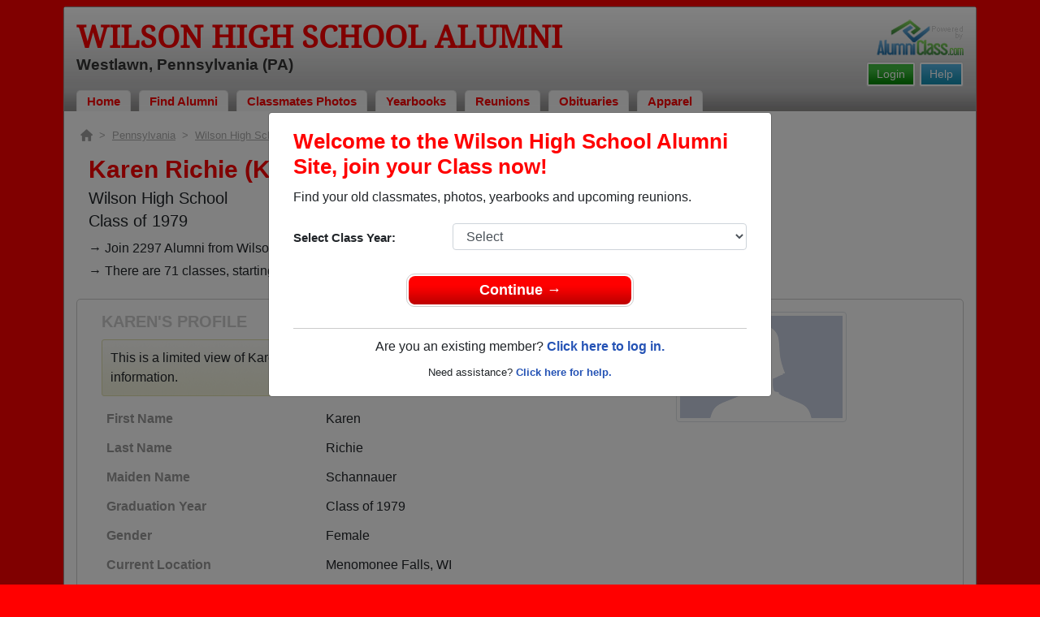

--- FILE ---
content_type: text/html; charset=UTF-8
request_url: https://www.alumniclass.com/wilson-high-school-bulldogs-westlawn-pa/profile/karen-schannauer/8301664/
body_size: 8315
content:
<!doctype html>
<html class="no-js" lang="en">

<head>

    
			<script>
				window.dataLayer = window.dataLayer || [];
				window.dataLayer.push({
					content_group: 'Profile',
school_type: 'High School',
state: 'PA',
school: 'Wilson High School'
				})
			</script>
			

    <!-- Google Tag Manager -->
    <script>(function(w,d,s,l,i){w[l]=w[l]||[];w[l].push({'gtm.start':
    new Date().getTime(),event:'gtm.js'});var f=d.getElementsByTagName(s)[0],
    j=d.createElement(s),dl=l!='dataLayer'?'&l='+l:'';j.async=true;j.src=
    'https://www.googletagmanager.com/gtm.js?id='+i+dl;f.parentNode.insertBefore(j,f);
    })(window,document,'script','dataLayer','GTM-WX3HKBM');</script>
    <!-- End Google Tag Manager -->

    <meta charset="utf-8">
    <meta http-equiv="x-ua-compatible" content="ie=edge">

    <title>Karen Richie Class of 1979 Alumni - Wilson High School PA</title>

    <meta name="description" content="Karen Richie (Karen Schannauer) Alumni from Wilson High School in Pennsylvania. Graduation Year: Class of 1979. Gender: Female. Location: Menomonee Falls, WI. Married: In a Relationship.">
<meta name="author" content="AlumniClass.com">


    

    <meta name="viewport" content="width=device-width, initial-scale=1">

    <link rel="shortcut icon" type="image/x-icon" href="https://ac-cdn.alumniclass.com/v3/_images/logos/favicon.ico">
    <link rel="icon" href="https://ac-cdn.alumniclass.com/v3/_images/logos/favicon.ico">

    <link rel="canonical" href="https://www.alumniclass.com/wilson-high-school-bulldogs-westlawn-pa/profile/karen-schannauer/8301664/" />

    <style media="all">
@import url(/v3/_css/packed-school.min_2019-01-24.css);
body { background-color:#FF0000; }
.dropbtn, #mobile-menu, .button-prim a { background-color:#FF0000; }
.main { border:8px solid #FF0000; }
.school-name a, .menu a, .h1-home a, .color1, .color1 a, #page-title { color:#FF0000; }
.underline1, #mobileNav { border-bottom: 1px solid #FF0000; }
.feeBox { border: 4px solid #FF0000; }
</style>


    <script type="text/javascript" src="https://ac-cdn.alumniclass.com/v3/_javascript/packed-school.min_2020-03-05.js"></script>
<script type="text/javascript" src="https://ac-cdn.alumniclass.com/v3/_javascript/remote/sdk.js"></script>


    
				<script type="application/ld+json"> 
				{
					"@context": "http://schema.org/",
					"@type": "ProfilePage",
					"@id": "https://www.alumniclass.com/wilson-high-school-bulldogs-westlawn-pa/profile/karen-schannauer/8301664/",
					"url": "https://www.alumniclass.com/wilson-high-school-bulldogs-westlawn-pa/profile/karen-schannauer/8301664/",
					"description": "Karen Schannauer's profile on Alumniclass.com. Reconnect with classmates from Wilson High School. Join for free!",
					"inLanguage": "en-US",
					"dateModified": "2023-05-30T05:00:00-07:00",
		            
		            "potentialAction": [
		                {
		                    "@type": "ReadAction",
		                    "target": [ "https://www.alumniclass.com/wilson-high-school-bulldogs-westlawn-pa/profile/karen-schannauer/8301664/" ]
		                }
		            ],
				    "mainEntity": {
				        "@type": "Person",
				        "name": "Karen Richie",
				        "additionalName": "Karen Schannauer",
				        "givenName" : "Karen",
				        "familyName" : "Schannauer",
				        "birthDate": "1961-07-12",
						"gender": "Female",
						
						
				        "alumniOf": {
				            "@type": "HighSchool",
				            "@id": "https://www.alumniclass.com/wilson-high-school-bulldogs-westlawn-pa/",
				            "url": "https://www.alumniclass.com/wilson-high-school-bulldogs-westlawn-pa/",
				            "name": "Wilson High School"
				        }
				    }
				}
				</script>
			

    <!-- Facebook Pixel Code -->
    <script>
      !function(f,b,e,v,n,t,s)
      {if(f.fbq)return;n=f.fbq=function(){n.callMethod?
      n.callMethod.apply(n,arguments):n.queue.push(arguments)};
      if(!f._fbq)f._fbq=n;n.push=n;n.loaded=!0;n.version='2.0';
      n.queue=[];t=b.createElement(e);t.async=!0;
      t.src=v;s=b.getElementsByTagName(e)[0];
      s.parentNode.insertBefore(t,s)}(window, document,'script',
      'https://connect.facebook.net/en_US/fbevents.js');
      fbq('init', '533478423752886');
      fbq('track', 'PageView');
    </script>
    <noscript><img height="1" width="1" style="display:none"
      src="https://www.facebook.com/tr?id=533478423752886&ev=PageView&noscript=1"
    /></noscript>
    <!-- End Facebook Pixel Code -->

</head>

<body>

    <!-- Google Tag Manager (noscript) -->
    <noscript><iframe src="https://www.googletagmanager.com/ns.html?id=GTM-WX3HKBM"
    height="0" width="0" style="display:none;visibility:hidden"></iframe></noscript>
    <!-- End Google Tag Manager (noscript) -->

	<style>
    #myModal {
		cursor:auto;
	}
    </style>

	<div id="fb-root"></div>
    
    <div id="modalBox"></div>
    
    
					<script type="text/javascript">
						function showModalRegNew(schoolUri, schoolName, color, isLower) {
							
							var html = '<div id="myModal" class="modal fade" role="dialog">';
							
							html += '<div class="modal-dialog">';
						
							html += '<div class="modal-content">';
						
							html += '<div id="reg-modal" class="modal-body" style="padding:20px 30px;">';
							
							
							html += '<h2 style="margin-bottom:10px; color:' + color + '; font-weight:bold;">Welcome to the ' + schoolName + ' Site, join your Class now!</h2>';
							
							html += '<p style="margin:0 0 20px 0;">Find your old classmates, photos, yearbooks and upcoming reunions.</p>';
							
							html += '<form action="/wilson-high-school-bulldogs-westlawn-pa/alumni-join" method="get">';
							
							html += '<div id="graduationYear" class="form-group row"><label class="col-sm-4 col-form-label" style="font-size:15px;">Select Class Year:</label><div class="col-sm-8"><select size="1" name="c" id="class_year" class="form-control"><option value="0">Select</option><option value=\'2026\'>2026</option><option value=\'2025\'>2025</option><option value=\'2024\'>2024</option><option value=\'2023\'>2023</option><option value=\'2022\'>2022</option><option value=\'2021\'>2021</option><option value=\'2020\'>2020</option><option value=\'2019\'>2019</option><option value=\'2018\'>2018</option><option value=\'2017\'>2017</option><option value=\'2016\'>2016</option><option value=\'2015\'>2015</option><option value=\'2014\'>2014</option><option value=\'2013\'>2013</option><option value=\'2012\'>2012</option><option value=\'2011\'>2011</option><option value=\'2010\'>2010</option><option value=\'2009\'>2009</option><option value=\'2008\'>2008</option><option value=\'2007\'>2007</option><option value=\'2006\'>2006</option><option value=\'2005\'>2005</option><option value=\'2004\'>2004</option><option value=\'2003\'>2003</option><option value=\'2002\'>2002</option><option value=\'2001\'>2001</option><option value=\'2000\'>2000</option><option value=\'1999\'>1999</option><option value=\'1998\'>1998</option><option value=\'1997\'>1997</option><option value=\'1996\'>1996</option><option value=\'1995\'>1995</option><option value=\'1994\'>1994</option><option value=\'1993\'>1993</option><option value=\'1992\'>1992</option><option value=\'1991\'>1991</option><option value=\'1990\'>1990</option><option value=\'1989\'>1989</option><option value=\'1988\'>1988</option><option value=\'1987\'>1987</option><option value=\'1986\'>1986</option><option value=\'1985\'>1985</option><option value=\'1984\'>1984</option><option value=\'1983\'>1983</option><option value=\'1982\'>1982</option><option value=\'1981\'>1981</option><option value=\'1980\'>1980</option><option value=\'1979\'>1979</option><option value=\'1978\'>1978</option><option value=\'1977\'>1977</option><option value=\'1976\'>1976</option><option value=\'1975\'>1975</option><option value=\'1974\'>1974</option><option value=\'1973\'>1973</option><option value=\'1972\'>1972</option><option value=\'1971\'>1971</option><option value=\'1970\'>1970</option><option value=\'1969\'>1969</option><option value=\'1968\'>1968</option><option value=\'1967\'>1967</option><option value=\'1966\'>1966</option><option value=\'1965\'>1965</option><option value=\'1964\'>1964</option><option value=\'1963\'>1963</option><option value=\'1962\'>1962</option><option value=\'1961\'>1961</option><option value=\'1960\'>1960</option><option value=\'1959\'>1959</option><option value=\'1958\'>1958</option><option value=\'1957\'>1957</option><option value=\'1956\'>1956</option><option value=\'1955\'>1955</option><option value=\'1954\'>1954</option><option value=\'1953\'>1953</option><option value=\'1952\'>1952</option><option value=\'1951\'>1951</option><option value=\'1950\'>1950</option></select></div></div>';
						
							html += '</form>';
							
							html += '<div style="padding-top:5px; padding-bottom:0; margin:0 auto; max-width:280px;">';
						
							html += '<div class="button-prim" style="margin:5px 0;"><a style="padding:4px 30px; background-color:'+color+'; font-size:18px;" title="Register as an ' + ((isLower == 1) ? 'member' : 'alumni') + ' of ' + schoolName + '" href="javascript:;" onclick="document.forms[0].submit();" target="_self">Continue &rarr;</a></div>&nbsp;';
							
							html += '</div>';


							html += '<div style="border-top:1px solid #ccc;">';
						
							html += '<p style="font-size:16px; text-align:center; margin-top:10px; margin-bottom:10px;">Are you an existing member? <a rel="nofollow" style="font-weight:bold;" href="/' + schoolUri + '/member-login/">Click here to log in.</a></p>';
							
							html += '<p style="font-size:13px; text-align:center; margin-top:0; margin-bottom:0;">Need assistance? <a rel="nofollow" style="font-weight:bold;" href="/' + schoolUri + '/contact/">Click here for help.</a></p>';
							
							html += '</div>';
							
							
							html += '</div>';
							
							html += '</div>';
							
							html += '</div>';
							
							html += '</div>';
							
							document.getElementById('modalBox').innerHTML = html;
						
							$("#myModal").modal(
								{
									backdrop: 'static'
								}
							);
							
						}
					</script>
				
<script type="text/javascript">setTimeout("showModalRegNew('wilson-high-school-bulldogs-westlawn-pa', 'Wilson High School Alumni', '#FF0000', '0');", 1000);</script>

			<script type="text/javascript">
				FB.init({appId: "291485707632121", version: 'v19.0', status: true, cookie: true});
			
				function postToFeed() {				
					// calling the API ...
					var obj = {
					method: 'feed',
					redirect_uri: 'https://www.alumniclass.com/wilson-high-school-bulldogs-westlawn-pa',
					link: 'https://www.alumniclass.com/wilson-high-school-bulldogs-westlawn-pa/',
		picture: 'https://www.alumniclass.com/v3/_images/photos/share_reunion2.jpg',
					name: 'Wilson High School',
					description: 'Join our new Bulldogs Alumni site! Post class reunions, class photos, alumni profiles, school apparel and more!'
				};
				
				function callback(response) {
					if (response['post_id']) {
		
					}
				}
				
				FB.ui(obj, callback);
			}
			</script>
		

    
    <div class="container main">

		<div class="main-inner">
        
        	<header>
            
            	<div class="row">
            	
                    <div class="col-md-9">
                
                        <h3 class="school-name"><a title="Wilson High School Alumni" href="/wilson-high-school-bulldogs-westlawn-pa/" target="_self">Wilson High School Alumni</a></h3>
                        
                        <h3 class="school-address">Westlawn, Pennsylvania (PA)</h3>
                    
                    </div>
                    
                    <div class="col-md-3">
                        
                        <a title="High School Alumni Reunions by AlumniClass" id="powered-by" href="https://www.alumniclass.com/" target="_self"></a>
                        
                        <div class="clearfix"></div>
                        
                        <div id="nav-btn-1" class="hdr-button"><a rel="nofollow" title="Help &amp; Support" href="/wilson-high-school-bulldogs-westlawn-pa/contact/" target="_self" class="blue">Help</a></div><div id="nav-btn-2" class="hdr-button"><a rel=”nofollow” title="Login to Wilson High School Alumni Site" href="/wilson-high-school-bulldogs-westlawn-pa/member-login/" target="_self" class="green">Login</a></div>
                        
		                
                  
                    </div>
                
                </div>
                
                
				 <div id="menu" class="menu">

					<a title="Wilson High School Alumni Home"
			 href="/wilson-high-school-bulldogs-westlawn-pa/">Home</a>
			
					<a title="Find Wilson High School Alumni" href="/wilson-high-school-bulldogs-westlawn-pa/alumni-classmates/">Find Alumni</a>
					<a title="Wilson High School Classmates Photos" href="/wilson-high-school-bulldogs-westlawn-pa/photos/">Classmates Photos</a>
				
					<a title="Wilson High School Yearbooks" href="/wilson-high-school-bulldogs-westlawn-pa/yearbooks/">Yearbooks</a>
					<a title="Find Wilson High School Reunions" href="/wilson-high-school-bulldogs-westlawn-pa/alumni-class-reunions/">Reunions</a>
					<a title="Wilson High School Obituaries" href="/wilson-high-school-bulldogs-westlawn-pa/in-memory/">Obituaries</a>
					
					<a title="Wilson High School Bulldogs Apparel Store" href="https://apparelnow.com/wilson-high-schoolg250-apparel/">Apparel</a>
					
				 </div>
			
                
                <div class="clearfix"></div>
                
            </header>
            
            
				<div id="mobile-menu">
			<div class="hdr-button"><a rel="nofollow" title="Help &amp; Support" href="/wilson-high-school-bulldogs-westlawn-pa/contact/" target="_self" class="blue">Help</a></div><div class="hdr-button"><a rel=”nofollow” title="Login to Wilson High School Alumni Site" href="/wilson-high-school-bulldogs-westlawn-pa/member-login/" target="_self" class="green">Login</a></div>
					 <div class="dropdown">
					  <button class="dropbtn" type="button" id="dropdownMenuButton" data-toggle="dropdown" aria-haspopup="true" aria-expanded="false"><img width="26" src="https://ac-cdn.alumniclass.com/v3/_images/misc/menu-btn.png"> Menu</button>
					  <div id="school-menu" class="dropdown-menu" aria-labelledby="dropdownMenuButton">
						<a class="dropdown-item" title="Wilson High School Alumni Home"
				 href="/wilson-high-school-bulldogs-westlawn-pa/">Home</a>
						<a class="dropdown-item" title="Find Wilson High School Alumni" href="/wilson-high-school-bulldogs-westlawn-pa/alumni-classmates/">Find Alumni</a>
						<a class="dropdown-item" title="Wilson High School Classmates Photos" href="/wilson-high-school-bulldogs-westlawn-pa/photos/">Classmates Photos</a>
				
						<a class="dropdown-item" title="Wilson High School Yearbooks" href="/wilson-high-school-bulldogs-westlawn-pa/yearbooks/">Yearbooks</a>
						<a class="dropdown-item" title="Find Wilson High School Reunions" href="/wilson-high-school-bulldogs-westlawn-pa/alumni-class-reunions/">Reunions</a>
						<a class="dropdown-item" title="Wilson High School Obituaries" href="/wilson-high-school-bulldogs-westlawn-pa/in-memory/">Obituaries</a>
					
						<a class="dropdown-item" title="Wilson High School Bulldogs Apparel Store" href="https://apparelnow.com/wilson-high-schoolg250-apparel/">School Apparel</a>
					
					  </div>
					</div>
				
				</div>
			

            
            
            <div class="container content">

            	
			    <script type="application/ld+json">
			    {
			      "@context": "https://schema.org",
			      "@type": "BreadcrumbList",
			      "itemListElement": [{
			        "@type": "ListItem",
			        "position": 1,
			        "name": "Pennsylvania",
			        "item": "https://www.alumniclass.com/pennsylvania-high-school-alumni/"
			      },{
			        "@type": "ListItem",
			        "position": 2,
			        "name": "Wilson High School",
			        "item": "https://www.alumniclass.com/wilson-high-school-bulldogs-westlawn-pa/"
			      },{
			        "@type": "ListItem",
			        "position": 3,
			        "name": "Class of 1979",
			        "item": "https://www.alumniclass.com/wilson-high-school-bulldogs-westlawn-pa/class-1979/"
			      },{
			        "@type": "ListItem",
			        "position": 4,
			        "name": "Karen Schannauer"
			      }]
			    }
			    </script>

				<div style="font-size:13px; color:#aaa; margin-bottom:5px;">
					<a title="Find Your School" href="/"><img alt="AlumniClass Home" style="width:15px; position:relative; top:-1px;" src="/images/home.png"></a>&nbsp;&nbsp;>&nbsp;
					<a title="Pennsylvania Alumni Class Reunion Websites" style="color:#aaa; text-decoration:underline;" href="/pennsylvania-high-school-alumni/">Pennsylvania</a>&nbsp;&nbsp;>&nbsp;
					<a title="Wilson High School Alumni" style="color:#aaa; text-decoration:underline;" href="/wilson-high-school-bulldogs-westlawn-pa/">Wilson High School</a>&nbsp;&nbsp;>&nbsp;
					<a title="Wilson High School Alumni - Class of 1979" style="color:#aaa; text-decoration:underline;" href="/wilson-high-school-bulldogs-westlawn-pa/class-1979/">Class of 1979</a>&nbsp;&nbsp;>&nbsp;
					Karen Schannauer
				</div>
			
			<div style="padding:10px;">
		
					<h1 class="color1" style="margin-bottom:5px; font-size:30px;">Karen Richie (Karen Schannauer)</h1>

					<h5 style="margin-bottom:4px;">Wilson High School</h5>

					<h5>Class of 1979</h5>
							
				<p style="margin-bottom:20px; font-size:16px; line-height:28px;">&rarr; Join 2297 Alumni from Wilson High School that have already claimed their alumni profiles.<br>&rarr; There are 71 classes, starting with the class of 1939 all the way up to class of 2021.</p>

				<style>
		        @media screen and (max-width: 780px) {
		          #main-pic-right {
		            display:none;
		          }
		          #main-pic-left {
		            display:inherit;
		          }
		        }
		        @media screen and (min-width: 781px) {
		          #main-pic-right {
		            display:inherit;
		          }
		          #main-pic-left {
		            display:none;
		          }
		        }
				</style>

				<div class="whiteBoxRnd row" style="padding:15px;">

					<div class="col-md-12">

						<div class="row">

					<div class="col-md-8">
					
						<h3 class="grey-title" style="font-size:20px;">KAREN'S PROFILE</h3>
						
			
						<div style="font-size:16px; margin:10px 0;" class="msg">
							This is a limited view of Karen's profile, <a rel="nofollow" href="/wilson-high-school-bulldogs-westlawn-pa/alumni-join/"><strong>register</strong></a> for free or <a rel="nofollow" href="/wilson-high-school-bulldogs-westlawn-pa/member-login/?ft=/wilson-high-school-bulldogs-westlawn-pa/profile/karen-schannauer/8301664/"><strong>login</strong></a> to view all their profile information.
						</div>

						<img id="main-pic-left" alt="No photo uploaded" class="img-thumbnail" src="https://ac-cdn.alumniclass.com/v3/_images/misc/no_pic_female_med.gif" style="margin-bottom:15px;">

						<div id="profile-info" style="font-size:13px; margin-bottom:15px;">
							<table cellpadding="0" cellspacing="0" border="0" style="width:100%; font-size:16px;">
								<tbody>
									<tr>						
										<td class="labelAlt" style="width:40%;">First Name</td>
										<td>Karen</td>
									</tr>
									<tr>						
										<td class="labelAlt" style="width:40%;">Last Name</td>
										<td>Richie</td>
									</tr>
				
									<tr>						
										<td class="labelAlt" style="width:40%;">Maiden Name</td>
										<td>Schannauer</td>
									</tr>
					
									<tr>						
										<td class="labelAlt" style="width:40%;">Graduation Year</td>
										<td>Class of 1979</td>
									</tr>
				
									<tr>						
										<td class="labelAlt" style="width:40%;">Gender</td>
										<td>Female</td>
									</tr>
					
										<tr>
											<td class="labelAlt" style="width:40%;">Current Location</td>
											<td>Menomonee Falls, WI</td>
										</tr>
							
										<tr>
											<td class="labelAlt" style="width:40%;">Hometown</td>
											<td>Gouglersville</td>
										</tr>
							
										<tr>
											<td class="labelAlt" style="width:40%;">Relationship Status</td>
											<td>In a Relationship</td>
										</tr>
							
										</td>
									</tr>
									</tbody>
								</table>
							</div>
				
					</div>

					<div class="col-md-4" style="text-align:right;">					
						<img id="main-pic-right" alt="No photo uploaded" class="img-thumbnail" src="https://ac-cdn.alumniclass.com/v3/_images/misc/no_pic_female_med.gif" style="margin-bottom:15px;"">
					</div>
					
					<div class="clearfix"></div>

					</div>

				</div>
			
					<div class="row" style="border-top:1px solid #ccc; margin-top:6px; padding-top:20px;">

						<div class="col-md-8">

							<h3 class="color1" style="padding-left:15px;">Class of 1979 Alumni</h3>

					
							<p style="padding-left:15px; font-size:16px; margin-top:10px;">&rarr; Reunite with 34 class of 1979 alumni that have joined.</p>
						
					
							<div class="row" style="margin-top:20px;">
					
								<div class="col-sm-6 col-xs-6 col-md-3" style="text-align:center;">
								
									<a title="Kelly Malcher" href="/wilson-high-school-bulldogs-westlawn-pa/profile/kelly-malcher/5087534/"><img class="img-fluid" style="margin-bottom:4px;" alt="Kelly Malcher" src="https://ac-cdn.alumniclass.com/v3/_images/misc/no_pic_female_med.gif" /></a>
									
									<p style="font-size:14px;">
										<a style="font-size:16px;" title="Kelly Malcher" href="/wilson-high-school-bulldogs-westlawn-pa/profile/kelly-malcher/5087534/">
											<strong>Kelly Malcher</strong>
										</a><br />
										Class of 1988										
									</p>
									
								</div>
						
								<div class="col-sm-6 col-xs-6 col-md-3" style="text-align:center;">
								
									<a title="Maureen Reynolds" href="/wilson-high-school-bulldogs-westlawn-pa/profile/maureen-reynolds/6603617/"><img class="img-fluid" style="margin-bottom:4px;" alt="Maureen Reynolds" src="https://ac-cdn.alumniclass.com/v3/_images/misc/no_pic_female_med.gif" /></a>
									
									<p style="font-size:14px;">
										<a style="font-size:16px;" title="Maureen Reynolds" href="/wilson-high-school-bulldogs-westlawn-pa/profile/maureen-reynolds/6603617/">
											<strong>Maureen Reynolds</strong>
										</a><br />
										Class of 1962										
									</p>
									
								</div>
						
								<div class="col-sm-6 col-xs-6 col-md-3" style="text-align:center;">
								
									<a title="Brian Albert" href="/wilson-high-school-bulldogs-westlawn-pa/profile/brian-albert/7589025/"><img class="img-fluid" style="margin-bottom:4px;" alt="Brian Albert" src="https://ac-cdn.alumniclass.com/v3/_images/misc/no_pic_male_med.gif" /></a>
									
									<p style="font-size:14px;">
										<a style="font-size:16px;" title="Brian Albert" href="/wilson-high-school-bulldogs-westlawn-pa/profile/brian-albert/7589025/">
											<strong>Brian Albert</strong>
										</a><br />
										Class of 1966										
									</p>
									
								</div>
						
								<div class="col-sm-6 col-xs-6 col-md-3" style="text-align:center;">
								
									<a title="David Devine" href="/wilson-high-school-bulldogs-westlawn-pa/profile/david-devine/4118907/"><img class="img-fluid" style="margin-bottom:4px;" alt="David Devine" src="https://ac-cdn.alumniclass.com/v3/_images/misc/no_pic_male_med.gif" /></a>
									
									<p style="font-size:14px;">
										<a style="font-size:16px;" title="David Devine" href="/wilson-high-school-bulldogs-westlawn-pa/profile/david-devine/4118907/">
											<strong>David Devine</strong>
										</a><br />
										Class of 1976										
									</p>
									
								</div>
						
								<div class="col-sm-6 col-xs-6 col-md-3" style="text-align:center;">
								
									<a title="John Burkhardt" href="/wilson-high-school-bulldogs-westlawn-pa/profile/john-burkhardt/7920997/"><img class="img-fluid" style="margin-bottom:4px;" alt="John Burkhardt" src="https://ac-cdn.alumniclass.com/v3/_images/misc/no_pic_male_med.gif" /></a>
									
									<p style="font-size:14px;">
										<a style="font-size:16px;" title="John Burkhardt" href="/wilson-high-school-bulldogs-westlawn-pa/profile/john-burkhardt/7920997/">
											<strong>John Burkhardt</strong>
										</a><br />
										Class of 1985										
									</p>
									
								</div>
						
								<div class="col-sm-6 col-xs-6 col-md-3" style="text-align:center;">
								
									<a title="Barry Snyder" href="/wilson-high-school-bulldogs-westlawn-pa/profile/barry-snyder/9018346/"><img class="img-fluid" style="margin-bottom:4px;" alt="Barry Snyder" src="https://ac-cdn.alumniclass.com/v3/_images/misc/no_pic_male_med.gif" /></a>
									
									<p style="font-size:14px;">
										<a style="font-size:16px;" title="Barry Snyder" href="/wilson-high-school-bulldogs-westlawn-pa/profile/barry-snyder/9018346/">
											<strong>Barry Snyder</strong>
										</a><br />
										Class of 1978										
									</p>
									
								</div>
						
								<div class="col-sm-6 col-xs-6 col-md-3" style="text-align:center;">
								
									<a title="Bill Ramsey" href="/wilson-high-school-bulldogs-westlawn-pa/profile/bill-ramsey/6435834/"><img class="img-fluid" style="margin-bottom:4px;" alt="Bill Ramsey" src="https://ac-cdn.alumniclass.com/v3/_images/misc/no_pic_male_med.gif" /></a>
									
									<p style="font-size:14px;">
										<a style="font-size:16px;" title="Bill Ramsey" href="/wilson-high-school-bulldogs-westlawn-pa/profile/bill-ramsey/6435834/">
											<strong>Bill Ramsey</strong>
										</a><br />
										Class of 1977										
									</p>
									
								</div>
						
								<div class="col-sm-6 col-xs-6 col-md-3" style="text-align:center;">
								
									<a title="Dilip Tissera" href="/wilson-high-school-bulldogs-westlawn-pa/profile/dilip-tissera/6850757/"><img class="img-fluid" style="margin-bottom:4px;" alt="Dilip Tissera" src="https://ac-cdn.alumniclass.com/v3/_images/misc/no_pic_male_med.gif" /></a>
									
									<p style="font-size:14px;">
										<a style="font-size:16px;" title="Dilip Tissera" href="/wilson-high-school-bulldogs-westlawn-pa/profile/dilip-tissera/6850757/">
											<strong>Dilip Tissera</strong>
										</a><br />
										Class of 2002										
									</p>
									
								</div>
						
								<div class="col-sm-6 col-xs-6 col-md-3" style="text-align:center;">
								
									<a title="Sandra Ryan" href="/wilson-high-school-bulldogs-westlawn-pa/profile/sandra-ryan/3052930/"><img class="img-fluid" style="margin-bottom:4px;" alt="Sandra Ryan" src="https://ac-cdn.alumniclass.com/v3/_images/misc/no_pic_female_med.gif" /></a>
									
									<p style="font-size:14px;">
										<a style="font-size:16px;" title="Sandra Ryan" href="/wilson-high-school-bulldogs-westlawn-pa/profile/sandra-ryan/3052930/">
											<strong>Sandra Ryan</strong>
										</a><br />
										Class of 1979										
									</p>
									
								</div>
						
								<div class="col-sm-6 col-xs-6 col-md-3" style="text-align:center;">
								
									<a title="Dawn Eagle" href="/wilson-high-school-bulldogs-westlawn-pa/profile/dawn-eagle/10711948/"><img class="img-fluid" style="margin-bottom:4px;" alt="Dawn Eagle" src="https://ac-cdn.alumniclass.com/v3/_images/misc/no_pic_female_med.gif" /></a>
									
									<p style="font-size:14px;">
										<a style="font-size:16px;" title="Dawn Eagle" href="/wilson-high-school-bulldogs-westlawn-pa/profile/dawn-eagle/10711948/">
											<strong>Dawn Eagle</strong>
										</a><br />
										Class of 2002										
									</p>
									
								</div>
						
								<div class="col-sm-6 col-xs-6 col-md-3" style="text-align:center;">
								
									<a title="Deborah Moyer" href="/wilson-high-school-bulldogs-westlawn-pa/profile/deborah-moyer/5745513/"><img class="img-fluid" style="margin-bottom:4px;" alt="Deborah Moyer" src="https://ac-cdn.alumniclass.com/v3/_images/misc/no_pic_female_med.gif" /></a>
									
									<p style="font-size:14px;">
										<a style="font-size:16px;" title="Deborah Moyer" href="/wilson-high-school-bulldogs-westlawn-pa/profile/deborah-moyer/5745513/">
											<strong>Deborah Moyer</strong>
										</a><br />
										Class of 1969										
									</p>
									
								</div>
						
								<div class="col-sm-6 col-xs-6 col-md-3" style="text-align:center;">
								
									<a title="Troy Hill" href="/wilson-high-school-bulldogs-westlawn-pa/profile/troy-hill/6576389/"><img class="img-fluid" style="margin-bottom:4px;" alt="Troy Hill" src="https://ac-cdn.alumniclass.com/v3/_images/misc/no_pic_male_med.gif" /></a>
									
									<p style="font-size:14px;">
										<a style="font-size:16px;" title="Troy Hill" href="/wilson-high-school-bulldogs-westlawn-pa/profile/troy-hill/6576389/">
											<strong>Troy Hill</strong>
										</a><br />
										Class of 1980										
									</p>
									
								</div>
						
								<div class="col-sm-6 col-xs-6 col-md-3" style="text-align:center;">
								
									<a title="Kayla Langumas" href="/wilson-high-school-bulldogs-westlawn-pa/profile/kayla-langumas/9595518/"><img class="img-fluid" style="margin-bottom:4px;" alt="Kayla Langumas" src="https://ac-cdn.alumniclass.com/v3/_images/misc/no_pic_female_med.gif" /></a>
									
									<p style="font-size:14px;">
										<a style="font-size:16px;" title="Kayla Langumas" href="/wilson-high-school-bulldogs-westlawn-pa/profile/kayla-langumas/9595518/">
											<strong>Kayla Langumas</strong>
										</a><br />
										Class of 2009										
									</p>
									
								</div>
						
								<div class="col-sm-6 col-xs-6 col-md-3" style="text-align:center;">
								
									<a title="Kenneth Esterly" href="/wilson-high-school-bulldogs-westlawn-pa/profile/kenneth-esterly/8894038/"><img class="img-fluid" style="margin-bottom:4px;" alt="Kenneth Esterly" src="https://ac-cdn.alumniclass.com/v3/_images/misc/no_pic_male_med.gif" /></a>
									
									<p style="font-size:14px;">
										<a style="font-size:16px;" title="Kenneth Esterly" href="/wilson-high-school-bulldogs-westlawn-pa/profile/kenneth-esterly/8894038/">
											<strong>Kenneth Esterly</strong>
										</a><br />
										Class of 1976										
									</p>
									
								</div>
						
								<div class="col-sm-6 col-xs-6 col-md-3" style="text-align:center;">
								
									<a title="Stephen Corkins" href="/wilson-high-school-bulldogs-westlawn-pa/profile/stephen-corkins/9154406/"><img class="img-fluid" style="margin-bottom:4px;" alt="Stephen Corkins" src="https://ac-cdn.alumniclass.com/school_images/1029/profiles/thb_533916496.jpg" /></a>
									
									<p style="font-size:14px;">
										<a style="font-size:16px;" title="Stephen Corkins" href="/wilson-high-school-bulldogs-westlawn-pa/profile/stephen-corkins/9154406/">
											<strong>Stephen Corkins</strong>
										</a><br />
										Class of 1967										
									</p>
									
								</div>
						
								<div class="col-sm-6 col-xs-6 col-md-3" style="text-align:center;">
								
									<a title="Steven Klinksiek" href="/wilson-high-school-bulldogs-westlawn-pa/profile/steven-klinksiek/1839994/"><img class="img-fluid" style="margin-bottom:4px;" alt="Steven Klinksiek" src="https://ac-cdn.alumniclass.com/school_images/1029/profiles/thb_1839994_1223048239.jpg" /></a>
									
									<p style="font-size:14px;">
										<a style="font-size:16px;" title="Steven Klinksiek" href="/wilson-high-school-bulldogs-westlawn-pa/profile/steven-klinksiek/1839994/">
											<strong>Steven Klinksiek</strong>
										</a><br />
										Class of 1998										
									</p>
									
								</div>
						
								<div class="col-sm-6 col-xs-6 col-md-3" style="text-align:center;">
								
									<a title="Akash Kapoor" href="/wilson-high-school-bulldogs-westlawn-pa/profile/akash-kapoor/226694/"><img class="img-fluid" style="margin-bottom:4px;" alt="Akash Kapoor" src="https://ac-cdn.alumniclass.com/v3/_images/misc/no_pic_male_med.gif" /></a>
									
									<p style="font-size:14px;">
										<a style="font-size:16px;" title="Akash Kapoor" href="/wilson-high-school-bulldogs-westlawn-pa/profile/akash-kapoor/226694/">
											<strong>Akash Kapoor</strong>
										</a><br />
										Class of 2002										
									</p>
									
								</div>
						
								<div class="col-sm-6 col-xs-6 col-md-3" style="text-align:center;">
								
									<a title="Jessica Schaeffer" href="/wilson-high-school-bulldogs-westlawn-pa/profile/jessica-schaeffer/8781970/"><img class="img-fluid" style="margin-bottom:4px;" alt="Jessica Schaeffer" src="https://ac-cdn.alumniclass.com/v3/_images/misc/no_pic_female_med.gif" /></a>
									
									<p style="font-size:14px;">
										<a style="font-size:16px;" title="Jessica Schaeffer" href="/wilson-high-school-bulldogs-westlawn-pa/profile/jessica-schaeffer/8781970/">
											<strong>Jessica Schaeffer</strong>
										</a><br />
										Class of 1996										
									</p>
									
								</div>
						
								<div class="clearfix"></div>
							</div>
					
							</div>

							<div class="col-md-4">
						
									<h3 class="color1" style="margin-bottom:15px;">Recent Class of 1979 Reunions</h3>
								
								<p style="font-size:16px;">
									<img src="/images/add.gif"> <a rel="nofollow" title="Plan Class of 1979 Reunion" href="/wilson-high-school-bulldogs-westlawn-pa/reunions/">Plan a Class of 1979 Reunion for Free</a>
								</p>
								
									<div class="module">
										<div class="container" style="font-size:15px;">
				
											<h3 style="margin-bottom:8px;"><a title="Wilson Class Of 1979 40th Reunion" href="/wilson-high-school-bulldogs-westlawn-pa/reunion-class-of-1979/?r=101758">Wilson Class of 1979 40th Reunion</a></h3>

											<p style="margin:8px 0 4px 0;">
												<strong>Invited Classes:</strong> 1979 
											</p>
								
											<p style="margin:8px 0 4px 0;">
												<strong>Date:</strong> Aug 03, 2019 
											</p>
									
											<p style="margin:8px 0 4px 0;">
												<a title="Class of 1979 Reunion" href="/wilson-high-school-bulldogs-westlawn-pa/reunion-class-of-1979/?r=101758">More Details &rarr;</a>
											</p>

										</div>
									</div>
								
									<div class="module">
										<div class="container" style="font-size:15px;">
				
											<h3 style="margin-bottom:8px;"><a title="Wilson Class Of 1979" href="/wilson-high-school-bulldogs-westlawn-pa/reunion-class-of-1979/?r=77008">Wilson Class of 1979</a></h3>

											<p style="margin:8px 0 4px 0;">
												<strong>Invited Classes:</strong> 1979 
											</p>
								
											<p style="margin:8px 0 4px 0;">
												<strong>Date:</strong> Aug 23, 2014 
											</p>
									
											<p style="margin:8px 0 4px 0;">
												<strong>Description:</strong> Cash Bar available and light Hor D'Oeurves to be served 
											</p>
									
											<p style="margin:8px 0 4px 0;">
												<a title="Class of 1979 Reunion" href="/wilson-high-school-bulldogs-westlawn-pa/reunion-class-of-1979/?r=77008">More Details &rarr;</a>
											</p>

										</div>
									</div>
								
									<div class="module">
										<div class="container" style="font-size:15px;">
				
											<h3 style="margin-bottom:8px;"><a title="Wilson Class Of 1979 30 Year Reunion" href="/wilson-high-school-bulldogs-westlawn-pa/reunion-class-of-1979/?r=22977">Wilson Class of 1979 30 year Reunion</a></h3>

											<p style="margin:8px 0 4px 0;">
												<strong>Invited Classes:</strong> 1979 
											</p>
								
											<p style="margin:8px 0 4px 0;">
												<strong>Date:</strong> Aug 08, 2009 
											</p>
									
											<p style="margin:8px 0 4px 0;">
												<strong>Description:</strong> Invitations were mailed on 6/1/09, if you do not receive one by 6/5 please contact me with mailing info at jeffgregro@co...<a style="font-size:11px;" href="/wilson-high-school-bulldogs-westlawn-pa/reunion-class-of-1979/?r=22977">(read more)</a> 
											</p>
									
											<p style="margin:8px 0 4px 0;">
												<a title="Class of 1979 Reunion" href="/wilson-high-school-bulldogs-westlawn-pa/reunion-class-of-1979/?r=22977">More Details &rarr;</a>
											</p>

										</div>
									</div>
								
						</div>
					
					</div>
					
					</div>
					
					<div class="clearfix"></div>
			
			</div>
		


                <div class="clearfix"></div>

            </div>

            
            
            <footer>
            	
                <div class="footer-links">
                    
				<a href="/about-alumniclass/" title="About our Wilson High School Alumni Site" target="_self">About</a>
				<span class="dot">&bull;</span>
			
			<a rel="nofollow" href="/wilson-high-school-bulldogs-westlawn-pa/terms/" title="Terms of Use" target="_self">Terms of Use</a>
			<span class="dot">&bull;</span>
			<a rel="nofollow" href="/wilson-high-school-bulldogs-westlawn-pa/privacy/" title="Privacy Policy" target="_self">Privacy Policy</a>
		
			<span class="dot">&bull;</span>
			<a rel="nofollow" href="/wilson-high-school-bulldogs-westlawn-pa/contact/" title="Contact us" target="_self">Contact</a>
			
			<div style="margin-top:10px; text-align:right;">
				Connect with us:
				<a class="bg-sml_pinterest" title="Connect with AlumniClass.com on Pinterest" target="_blank" href="http://www.pinterest.com/alumniclass/"></a>
				<a class="bg-sml_google" title="Connect with AlumniClass.com on Google+" target="_blank" href="https://plus.google.com/b/112791094073977611020/112791094073977611020"></a>
				<a class="bg-sml_twitter" title="Connect with AlumniClass.com on Twitter" target="_blank" href="https://twitter.com/Alumni_Class"></a>				
				<a class="bg-sml_facebook" title="Connect with AlumniClass.com on Facebook" target="_blank" href="https://www.facebook.com/pages/AlumniClass/162645670426324"></a>
			</div>
			
                </div>
                
                <div id="copyright">
                    Copyright &copy; 2026 <a title="School Alumni Reunions" href="http://www.alumniclass.com/" target="_blank">AlumniClass, Inc.</a> All rights reserved.
                    <br>Wilson High School, Westlawn, Pennsylvania (PA)<br>AlumniClass.com (1029) - 10019 E Knox Ave, Spokane Valley WA, 99206.<div style="font-size:12px; margin-top:4px; color:#333;">AlumniClass.com is not affiliated with and is independent of any school, school district, alumni association or any other sites.</div>
                </div>
                
                <div class="clearfix"></div>
                            
            </footer>
        
        </div>

    </div>
    
    
    
</body>

</html>